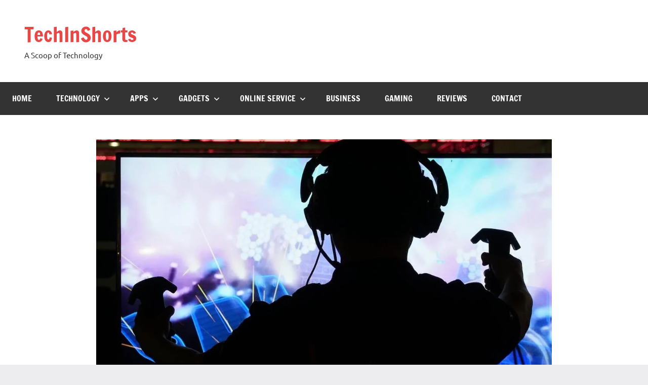

--- FILE ---
content_type: text/html; charset=UTF-8
request_url: https://techinshorts.com/role-of-technology-in-the-gaming-industry/
body_size: 17154
content:
<!DOCTYPE html>
<html lang="en-GB" prefix="og: https://ogp.me/ns#">

<head>
	<script async src="https://pagead2.googlesyndication.com/pagead/js/adsbygoogle.js?client=ca-pub-5328909221533496"
     crossorigin="anonymous"></script>
<meta charset="UTF-8">
<meta name="viewport" content="width=device-width, initial-scale=1">
<link rel="profile" href="https://gmpg.org/xfn/11">

<style>
#wpadminbar #wp-admin-bar-wccp_free_top_button .ab-icon:before {
	content: "\f160";
	color: #02CA02;
	top: 3px;
}
#wpadminbar #wp-admin-bar-wccp_free_top_button .ab-icon {
	transform: rotate(45deg);
}
</style>

<!-- Search Engine Optimization by Rank Math - https://rankmath.com/ -->
<title>Role of Technology in the Gaming Industry</title>
<meta name="description" content="Gaming has diversified itself across several consoles, devices, and smartphones. Game developers invest in resources to create games"/>
<meta name="robots" content="follow, index, max-snippet:-1, max-video-preview:-1, max-image-preview:large"/>
<link rel="canonical" href="https://techinshorts.com/role-of-technology-in-the-gaming-industry/" />
<meta property="og:locale" content="en_GB" />
<meta property="og:type" content="article" />
<meta property="og:title" content="Role of Technology in the Gaming Industry" />
<meta property="og:description" content="Gaming has diversified itself across several consoles, devices, and smartphones. Game developers invest in resources to create games" />
<meta property="og:url" content="https://techinshorts.com/role-of-technology-in-the-gaming-industry/" />
<meta property="og:site_name" content="TechInShorts" />
<meta property="article:publisher" content="https://www.facebook.com/techinshortss" />
<meta property="article:tag" content="technology" />
<meta property="article:tag" content="Technology in the Gaming Industry" />
<meta property="article:section" content="Gaming" />
<meta property="og:image" content="https://techinshorts.com/wp-content/uploads/2022/12/Technology-in-the-Gaming-Industry.jpg" />
<meta property="og:image:secure_url" content="https://techinshorts.com/wp-content/uploads/2022/12/Technology-in-the-Gaming-Industry.jpg" />
<meta property="og:image:width" content="1200" />
<meta property="og:image:height" content="801" />
<meta property="og:image:alt" content="Gaming" />
<meta property="og:image:type" content="image/jpeg" />
<meta property="article:published_time" content="2022-12-16T16:16:35-05:00" />
<meta name="twitter:card" content="summary_large_image" />
<meta name="twitter:title" content="Role of Technology in the Gaming Industry" />
<meta name="twitter:description" content="Gaming has diversified itself across several consoles, devices, and smartphones. Game developers invest in resources to create games" />
<meta name="twitter:site" content="@techinshortss" />
<meta name="twitter:creator" content="@techinshortss" />
<meta name="twitter:image" content="https://techinshorts.com/wp-content/uploads/2022/12/Technology-in-the-Gaming-Industry.jpg" />
<meta name="twitter:label1" content="Written by" />
<meta name="twitter:data1" content="hassanjaved" />
<meta name="twitter:label2" content="Time to read" />
<meta name="twitter:data2" content="3 minutes" />
<script type="application/ld+json" class="rank-math-schema">{"@context":"https://schema.org","@graph":[{"@type":["Person","Organization"],"@id":"https://techinshorts.com/#person","name":"Tech Inshorts","sameAs":["https://www.facebook.com/techinshortss","https://twitter.com/techinshortss","https://www.instagram.com/techinshorts/"]},{"@type":"WebSite","@id":"https://techinshorts.com/#website","url":"https://techinshorts.com","name":"TechInShorts","alternateName":"TechInShorts","publisher":{"@id":"https://techinshorts.com/#person"},"inLanguage":"en-GB"},{"@type":"ImageObject","@id":"https://techinshorts.com/wp-content/uploads/2022/12/Technology-in-the-Gaming-Industry.jpg","url":"https://techinshorts.com/wp-content/uploads/2022/12/Technology-in-the-Gaming-Industry.jpg","width":"1200","height":"801","caption":"Gaming","inLanguage":"en-GB"},{"@type":"WebPage","@id":"https://techinshorts.com/role-of-technology-in-the-gaming-industry/#webpage","url":"https://techinshorts.com/role-of-technology-in-the-gaming-industry/","name":"Role of Technology in the Gaming Industry","datePublished":"2022-12-16T16:16:35-05:00","dateModified":"2022-12-16T16:16:35-05:00","isPartOf":{"@id":"https://techinshorts.com/#website"},"primaryImageOfPage":{"@id":"https://techinshorts.com/wp-content/uploads/2022/12/Technology-in-the-Gaming-Industry.jpg"},"inLanguage":"en-GB"},{"@type":"Person","@id":"https://techinshorts.com/role-of-technology-in-the-gaming-industry/#author","name":"hassanjaved","image":{"@type":"ImageObject","@id":"https://secure.gravatar.com/avatar/9df318e21a616a46c1af9c1415148a4e?s=96&amp;d=mm&amp;r=g","url":"https://secure.gravatar.com/avatar/9df318e21a616a46c1af9c1415148a4e?s=96&amp;d=mm&amp;r=g","caption":"hassanjaved","inLanguage":"en-GB"}},{"@type":"BlogPosting","headline":"Role of Technology in the Gaming Industry","keywords":"Gaming","datePublished":"2022-12-16T16:16:35-05:00","dateModified":"2022-12-16T16:16:35-05:00","author":{"@id":"https://techinshorts.com/role-of-technology-in-the-gaming-industry/#author","name":"hassanjaved"},"publisher":{"@id":"https://techinshorts.com/#person"},"description":"Gaming has diversified itself across several consoles, devices, and smartphones. Game developers invest in resources to create games","name":"Role of Technology in the Gaming Industry","@id":"https://techinshorts.com/role-of-technology-in-the-gaming-industry/#richSnippet","isPartOf":{"@id":"https://techinshorts.com/role-of-technology-in-the-gaming-industry/#webpage"},"image":{"@id":"https://techinshorts.com/wp-content/uploads/2022/12/Technology-in-the-Gaming-Industry.jpg"},"inLanguage":"en-GB","mainEntityOfPage":{"@id":"https://techinshorts.com/role-of-technology-in-the-gaming-industry/#webpage"}}]}</script>
<!-- /Rank Math WordPress SEO plugin -->

<link rel='dns-prefetch' href='//www.google.com' />
<link rel='dns-prefetch' href='//www.googletagmanager.com' />
<link rel="alternate" type="application/rss+xml" title="TechInShorts &raquo; Feed" href="https://techinshorts.com/feed/" />
<link rel="alternate" type="application/rss+xml" title="TechInShorts &raquo; Comments Feed" href="https://techinshorts.com/comments/feed/" />
<link rel="alternate" type="application/rss+xml" title="TechInShorts &raquo; Role of Technology in the Gaming Industry Comments Feed" href="https://techinshorts.com/role-of-technology-in-the-gaming-industry/feed/" />
<script type="text/javascript">
/* <![CDATA[ */
window._wpemojiSettings = {"baseUrl":"https:\/\/s.w.org\/images\/core\/emoji\/15.0.3\/72x72\/","ext":".png","svgUrl":"https:\/\/s.w.org\/images\/core\/emoji\/15.0.3\/svg\/","svgExt":".svg","source":{"concatemoji":"https:\/\/techinshorts.com\/wp-includes\/js\/wp-emoji-release.min.js?ver=6.5.7"}};
/*! This file is auto-generated */
!function(i,n){var o,s,e;function c(e){try{var t={supportTests:e,timestamp:(new Date).valueOf()};sessionStorage.setItem(o,JSON.stringify(t))}catch(e){}}function p(e,t,n){e.clearRect(0,0,e.canvas.width,e.canvas.height),e.fillText(t,0,0);var t=new Uint32Array(e.getImageData(0,0,e.canvas.width,e.canvas.height).data),r=(e.clearRect(0,0,e.canvas.width,e.canvas.height),e.fillText(n,0,0),new Uint32Array(e.getImageData(0,0,e.canvas.width,e.canvas.height).data));return t.every(function(e,t){return e===r[t]})}function u(e,t,n){switch(t){case"flag":return n(e,"\ud83c\udff3\ufe0f\u200d\u26a7\ufe0f","\ud83c\udff3\ufe0f\u200b\u26a7\ufe0f")?!1:!n(e,"\ud83c\uddfa\ud83c\uddf3","\ud83c\uddfa\u200b\ud83c\uddf3")&&!n(e,"\ud83c\udff4\udb40\udc67\udb40\udc62\udb40\udc65\udb40\udc6e\udb40\udc67\udb40\udc7f","\ud83c\udff4\u200b\udb40\udc67\u200b\udb40\udc62\u200b\udb40\udc65\u200b\udb40\udc6e\u200b\udb40\udc67\u200b\udb40\udc7f");case"emoji":return!n(e,"\ud83d\udc26\u200d\u2b1b","\ud83d\udc26\u200b\u2b1b")}return!1}function f(e,t,n){var r="undefined"!=typeof WorkerGlobalScope&&self instanceof WorkerGlobalScope?new OffscreenCanvas(300,150):i.createElement("canvas"),a=r.getContext("2d",{willReadFrequently:!0}),o=(a.textBaseline="top",a.font="600 32px Arial",{});return e.forEach(function(e){o[e]=t(a,e,n)}),o}function t(e){var t=i.createElement("script");t.src=e,t.defer=!0,i.head.appendChild(t)}"undefined"!=typeof Promise&&(o="wpEmojiSettingsSupports",s=["flag","emoji"],n.supports={everything:!0,everythingExceptFlag:!0},e=new Promise(function(e){i.addEventListener("DOMContentLoaded",e,{once:!0})}),new Promise(function(t){var n=function(){try{var e=JSON.parse(sessionStorage.getItem(o));if("object"==typeof e&&"number"==typeof e.timestamp&&(new Date).valueOf()<e.timestamp+604800&&"object"==typeof e.supportTests)return e.supportTests}catch(e){}return null}();if(!n){if("undefined"!=typeof Worker&&"undefined"!=typeof OffscreenCanvas&&"undefined"!=typeof URL&&URL.createObjectURL&&"undefined"!=typeof Blob)try{var e="postMessage("+f.toString()+"("+[JSON.stringify(s),u.toString(),p.toString()].join(",")+"));",r=new Blob([e],{type:"text/javascript"}),a=new Worker(URL.createObjectURL(r),{name:"wpTestEmojiSupports"});return void(a.onmessage=function(e){c(n=e.data),a.terminate(),t(n)})}catch(e){}c(n=f(s,u,p))}t(n)}).then(function(e){for(var t in e)n.supports[t]=e[t],n.supports.everything=n.supports.everything&&n.supports[t],"flag"!==t&&(n.supports.everythingExceptFlag=n.supports.everythingExceptFlag&&n.supports[t]);n.supports.everythingExceptFlag=n.supports.everythingExceptFlag&&!n.supports.flag,n.DOMReady=!1,n.readyCallback=function(){n.DOMReady=!0}}).then(function(){return e}).then(function(){var e;n.supports.everything||(n.readyCallback(),(e=n.source||{}).concatemoji?t(e.concatemoji):e.wpemoji&&e.twemoji&&(t(e.twemoji),t(e.wpemoji)))}))}((window,document),window._wpemojiSettings);
/* ]]> */
</script>

<link rel='stylesheet' id='dynamico-theme-fonts-css' href='https://techinshorts.com/wp-content/fonts/3b66dfc194d276dff6267165c0366a3e.css?ver=20201110' type='text/css' media='all' />
<style id='wp-emoji-styles-inline-css' type='text/css'>

	img.wp-smiley, img.emoji {
		display: inline !important;
		border: none !important;
		box-shadow: none !important;
		height: 1em !important;
		width: 1em !important;
		margin: 0 0.07em !important;
		vertical-align: -0.1em !important;
		background: none !important;
		padding: 0 !important;
	}
</style>
<link rel='stylesheet' id='wp-block-library-css' href='https://techinshorts.com/wp-includes/css/dist/block-library/style.min.css?ver=6.5.7' type='text/css' media='all' />
<style id='classic-theme-styles-inline-css' type='text/css'>
/*! This file is auto-generated */
.wp-block-button__link{color:#fff;background-color:#32373c;border-radius:9999px;box-shadow:none;text-decoration:none;padding:calc(.667em + 2px) calc(1.333em + 2px);font-size:1.125em}.wp-block-file__button{background:#32373c;color:#fff;text-decoration:none}
</style>
<style id='global-styles-inline-css' type='text/css'>
body{--wp--preset--color--black: #000000;--wp--preset--color--cyan-bluish-gray: #abb8c3;--wp--preset--color--white: #ffffff;--wp--preset--color--pale-pink: #f78da7;--wp--preset--color--vivid-red: #cf2e2e;--wp--preset--color--luminous-vivid-orange: #ff6900;--wp--preset--color--luminous-vivid-amber: #fcb900;--wp--preset--color--light-green-cyan: #7bdcb5;--wp--preset--color--vivid-green-cyan: #00d084;--wp--preset--color--pale-cyan-blue: #8ed1fc;--wp--preset--color--vivid-cyan-blue: #0693e3;--wp--preset--color--vivid-purple: #9b51e0;--wp--preset--color--primary: #e84747;--wp--preset--color--secondary: #cb3e3e;--wp--preset--color--tertiary: #ae3535;--wp--preset--color--contrast: #4747e8;--wp--preset--color--accent: #47e897;--wp--preset--color--highlight: #e8e847;--wp--preset--color--light-gray: #eeeeee;--wp--preset--color--gray: #777777;--wp--preset--color--dark-gray: #333333;--wp--preset--gradient--vivid-cyan-blue-to-vivid-purple: linear-gradient(135deg,rgba(6,147,227,1) 0%,rgb(155,81,224) 100%);--wp--preset--gradient--light-green-cyan-to-vivid-green-cyan: linear-gradient(135deg,rgb(122,220,180) 0%,rgb(0,208,130) 100%);--wp--preset--gradient--luminous-vivid-amber-to-luminous-vivid-orange: linear-gradient(135deg,rgba(252,185,0,1) 0%,rgba(255,105,0,1) 100%);--wp--preset--gradient--luminous-vivid-orange-to-vivid-red: linear-gradient(135deg,rgba(255,105,0,1) 0%,rgb(207,46,46) 100%);--wp--preset--gradient--very-light-gray-to-cyan-bluish-gray: linear-gradient(135deg,rgb(238,238,238) 0%,rgb(169,184,195) 100%);--wp--preset--gradient--cool-to-warm-spectrum: linear-gradient(135deg,rgb(74,234,220) 0%,rgb(151,120,209) 20%,rgb(207,42,186) 40%,rgb(238,44,130) 60%,rgb(251,105,98) 80%,rgb(254,248,76) 100%);--wp--preset--gradient--blush-light-purple: linear-gradient(135deg,rgb(255,206,236) 0%,rgb(152,150,240) 100%);--wp--preset--gradient--blush-bordeaux: linear-gradient(135deg,rgb(254,205,165) 0%,rgb(254,45,45) 50%,rgb(107,0,62) 100%);--wp--preset--gradient--luminous-dusk: linear-gradient(135deg,rgb(255,203,112) 0%,rgb(199,81,192) 50%,rgb(65,88,208) 100%);--wp--preset--gradient--pale-ocean: linear-gradient(135deg,rgb(255,245,203) 0%,rgb(182,227,212) 50%,rgb(51,167,181) 100%);--wp--preset--gradient--electric-grass: linear-gradient(135deg,rgb(202,248,128) 0%,rgb(113,206,126) 100%);--wp--preset--gradient--midnight: linear-gradient(135deg,rgb(2,3,129) 0%,rgb(40,116,252) 100%);--wp--preset--font-size--small: 16px;--wp--preset--font-size--medium: 24px;--wp--preset--font-size--large: 36px;--wp--preset--font-size--x-large: 42px;--wp--preset--font-size--extra-large: 48px;--wp--preset--font-size--huge: 64px;--wp--preset--spacing--20: 0.44rem;--wp--preset--spacing--30: 0.67rem;--wp--preset--spacing--40: 1rem;--wp--preset--spacing--50: 1.5rem;--wp--preset--spacing--60: 2.25rem;--wp--preset--spacing--70: 3.38rem;--wp--preset--spacing--80: 5.06rem;--wp--preset--shadow--natural: 6px 6px 9px rgba(0, 0, 0, 0.2);--wp--preset--shadow--deep: 12px 12px 50px rgba(0, 0, 0, 0.4);--wp--preset--shadow--sharp: 6px 6px 0px rgba(0, 0, 0, 0.2);--wp--preset--shadow--outlined: 6px 6px 0px -3px rgba(255, 255, 255, 1), 6px 6px rgba(0, 0, 0, 1);--wp--preset--shadow--crisp: 6px 6px 0px rgba(0, 0, 0, 1);}:where(.is-layout-flex){gap: 0.5em;}:where(.is-layout-grid){gap: 0.5em;}body .is-layout-flex{display: flex;}body .is-layout-flex{flex-wrap: wrap;align-items: center;}body .is-layout-flex > *{margin: 0;}body .is-layout-grid{display: grid;}body .is-layout-grid > *{margin: 0;}:where(.wp-block-columns.is-layout-flex){gap: 2em;}:where(.wp-block-columns.is-layout-grid){gap: 2em;}:where(.wp-block-post-template.is-layout-flex){gap: 1.25em;}:where(.wp-block-post-template.is-layout-grid){gap: 1.25em;}.has-black-color{color: var(--wp--preset--color--black) !important;}.has-cyan-bluish-gray-color{color: var(--wp--preset--color--cyan-bluish-gray) !important;}.has-white-color{color: var(--wp--preset--color--white) !important;}.has-pale-pink-color{color: var(--wp--preset--color--pale-pink) !important;}.has-vivid-red-color{color: var(--wp--preset--color--vivid-red) !important;}.has-luminous-vivid-orange-color{color: var(--wp--preset--color--luminous-vivid-orange) !important;}.has-luminous-vivid-amber-color{color: var(--wp--preset--color--luminous-vivid-amber) !important;}.has-light-green-cyan-color{color: var(--wp--preset--color--light-green-cyan) !important;}.has-vivid-green-cyan-color{color: var(--wp--preset--color--vivid-green-cyan) !important;}.has-pale-cyan-blue-color{color: var(--wp--preset--color--pale-cyan-blue) !important;}.has-vivid-cyan-blue-color{color: var(--wp--preset--color--vivid-cyan-blue) !important;}.has-vivid-purple-color{color: var(--wp--preset--color--vivid-purple) !important;}.has-black-background-color{background-color: var(--wp--preset--color--black) !important;}.has-cyan-bluish-gray-background-color{background-color: var(--wp--preset--color--cyan-bluish-gray) !important;}.has-white-background-color{background-color: var(--wp--preset--color--white) !important;}.has-pale-pink-background-color{background-color: var(--wp--preset--color--pale-pink) !important;}.has-vivid-red-background-color{background-color: var(--wp--preset--color--vivid-red) !important;}.has-luminous-vivid-orange-background-color{background-color: var(--wp--preset--color--luminous-vivid-orange) !important;}.has-luminous-vivid-amber-background-color{background-color: var(--wp--preset--color--luminous-vivid-amber) !important;}.has-light-green-cyan-background-color{background-color: var(--wp--preset--color--light-green-cyan) !important;}.has-vivid-green-cyan-background-color{background-color: var(--wp--preset--color--vivid-green-cyan) !important;}.has-pale-cyan-blue-background-color{background-color: var(--wp--preset--color--pale-cyan-blue) !important;}.has-vivid-cyan-blue-background-color{background-color: var(--wp--preset--color--vivid-cyan-blue) !important;}.has-vivid-purple-background-color{background-color: var(--wp--preset--color--vivid-purple) !important;}.has-black-border-color{border-color: var(--wp--preset--color--black) !important;}.has-cyan-bluish-gray-border-color{border-color: var(--wp--preset--color--cyan-bluish-gray) !important;}.has-white-border-color{border-color: var(--wp--preset--color--white) !important;}.has-pale-pink-border-color{border-color: var(--wp--preset--color--pale-pink) !important;}.has-vivid-red-border-color{border-color: var(--wp--preset--color--vivid-red) !important;}.has-luminous-vivid-orange-border-color{border-color: var(--wp--preset--color--luminous-vivid-orange) !important;}.has-luminous-vivid-amber-border-color{border-color: var(--wp--preset--color--luminous-vivid-amber) !important;}.has-light-green-cyan-border-color{border-color: var(--wp--preset--color--light-green-cyan) !important;}.has-vivid-green-cyan-border-color{border-color: var(--wp--preset--color--vivid-green-cyan) !important;}.has-pale-cyan-blue-border-color{border-color: var(--wp--preset--color--pale-cyan-blue) !important;}.has-vivid-cyan-blue-border-color{border-color: var(--wp--preset--color--vivid-cyan-blue) !important;}.has-vivid-purple-border-color{border-color: var(--wp--preset--color--vivid-purple) !important;}.has-vivid-cyan-blue-to-vivid-purple-gradient-background{background: var(--wp--preset--gradient--vivid-cyan-blue-to-vivid-purple) !important;}.has-light-green-cyan-to-vivid-green-cyan-gradient-background{background: var(--wp--preset--gradient--light-green-cyan-to-vivid-green-cyan) !important;}.has-luminous-vivid-amber-to-luminous-vivid-orange-gradient-background{background: var(--wp--preset--gradient--luminous-vivid-amber-to-luminous-vivid-orange) !important;}.has-luminous-vivid-orange-to-vivid-red-gradient-background{background: var(--wp--preset--gradient--luminous-vivid-orange-to-vivid-red) !important;}.has-very-light-gray-to-cyan-bluish-gray-gradient-background{background: var(--wp--preset--gradient--very-light-gray-to-cyan-bluish-gray) !important;}.has-cool-to-warm-spectrum-gradient-background{background: var(--wp--preset--gradient--cool-to-warm-spectrum) !important;}.has-blush-light-purple-gradient-background{background: var(--wp--preset--gradient--blush-light-purple) !important;}.has-blush-bordeaux-gradient-background{background: var(--wp--preset--gradient--blush-bordeaux) !important;}.has-luminous-dusk-gradient-background{background: var(--wp--preset--gradient--luminous-dusk) !important;}.has-pale-ocean-gradient-background{background: var(--wp--preset--gradient--pale-ocean) !important;}.has-electric-grass-gradient-background{background: var(--wp--preset--gradient--electric-grass) !important;}.has-midnight-gradient-background{background: var(--wp--preset--gradient--midnight) !important;}.has-small-font-size{font-size: var(--wp--preset--font-size--small) !important;}.has-medium-font-size{font-size: var(--wp--preset--font-size--medium) !important;}.has-large-font-size{font-size: var(--wp--preset--font-size--large) !important;}.has-x-large-font-size{font-size: var(--wp--preset--font-size--x-large) !important;}
.wp-block-navigation a:where(:not(.wp-element-button)){color: inherit;}
:where(.wp-block-post-template.is-layout-flex){gap: 1.25em;}:where(.wp-block-post-template.is-layout-grid){gap: 1.25em;}
:where(.wp-block-columns.is-layout-flex){gap: 2em;}:where(.wp-block-columns.is-layout-grid){gap: 2em;}
.wp-block-pullquote{font-size: 1.5em;line-height: 1.6;}
</style>
<link rel='stylesheet' id='usp_style-css' href='https://techinshorts.com/wp-content/plugins/user-submitted-posts/resources/usp.css?ver=20260113' type='text/css' media='all' />
<link rel='stylesheet' id='ez-toc-css' href='https://techinshorts.com/wp-content/plugins/easy-table-of-contents/assets/css/screen.min.css?ver=2.0.68.1' type='text/css' media='all' />
<style id='ez-toc-inline-css' type='text/css'>
div#ez-toc-container .ez-toc-title {font-size: 120%;}div#ez-toc-container .ez-toc-title {font-weight: 500;}div#ez-toc-container ul li {font-size: 95%;}div#ez-toc-container ul li {font-weight: 500;}div#ez-toc-container nav ul ul li {font-size: 90%;}
.ez-toc-container-direction {direction: ltr;}.ez-toc-counter ul{counter-reset: item ;}.ez-toc-counter nav ul li a::before {content: counters(item, '.', decimal) '. ';display: inline-block;counter-increment: item;flex-grow: 0;flex-shrink: 0;margin-right: .2em; float: left; }.ez-toc-widget-direction {direction: ltr;}.ez-toc-widget-container ul{counter-reset: item ;}.ez-toc-widget-container nav ul li a::before {content: counters(item, '.', decimal) '. ';display: inline-block;counter-increment: item;flex-grow: 0;flex-shrink: 0;margin-right: .2em; float: left; }
</style>
<link rel='stylesheet' id='dynamico-stylesheet-css' href='https://techinshorts.com/wp-content/themes/dynamico/style.css?ver=1.0.7' type='text/css' media='all' />
<style id='akismet-widget-style-inline-css' type='text/css'>

			.a-stats {
				--akismet-color-mid-green: #357b49;
				--akismet-color-white: #fff;
				--akismet-color-light-grey: #f6f7f7;

				max-width: 350px;
				width: auto;
			}

			.a-stats * {
				all: unset;
				box-sizing: border-box;
			}

			.a-stats strong {
				font-weight: 600;
			}

			.a-stats a.a-stats__link,
			.a-stats a.a-stats__link:visited,
			.a-stats a.a-stats__link:active {
				background: var(--akismet-color-mid-green);
				border: none;
				box-shadow: none;
				border-radius: 8px;
				color: var(--akismet-color-white);
				cursor: pointer;
				display: block;
				font-family: -apple-system, BlinkMacSystemFont, 'Segoe UI', 'Roboto', 'Oxygen-Sans', 'Ubuntu', 'Cantarell', 'Helvetica Neue', sans-serif;
				font-weight: 500;
				padding: 12px;
				text-align: center;
				text-decoration: none;
				transition: all 0.2s ease;
			}

			/* Extra specificity to deal with TwentyTwentyOne focus style */
			.widget .a-stats a.a-stats__link:focus {
				background: var(--akismet-color-mid-green);
				color: var(--akismet-color-white);
				text-decoration: none;
			}

			.a-stats a.a-stats__link:hover {
				filter: brightness(110%);
				box-shadow: 0 4px 12px rgba(0, 0, 0, 0.06), 0 0 2px rgba(0, 0, 0, 0.16);
			}

			.a-stats .count {
				color: var(--akismet-color-white);
				display: block;
				font-size: 1.5em;
				line-height: 1.4;
				padding: 0 13px;
				white-space: nowrap;
			}
		
</style>
<script type="text/javascript" src="https://www.google.com/recaptcha/api.js?ver=20260113" id="usp_recaptcha-js"></script>
<script type="text/javascript" src="https://techinshorts.com/wp-includes/js/jquery/jquery.min.js?ver=3.7.1" id="jquery-core-js"></script>
<script type="text/javascript" src="https://techinshorts.com/wp-includes/js/jquery/jquery-migrate.min.js?ver=3.4.1" id="jquery-migrate-js"></script>
<script type="text/javascript" src="https://techinshorts.com/wp-content/plugins/user-submitted-posts/resources/jquery.chosen.js?ver=20260113" id="usp_chosen-js"></script>
<script type="text/javascript" src="https://techinshorts.com/wp-content/plugins/user-submitted-posts/resources/jquery.cookie.js?ver=20260113" id="usp_cookie-js"></script>
<script type="text/javascript" src="https://techinshorts.com/wp-content/plugins/user-submitted-posts/resources/jquery.parsley.min.js?ver=20260113" id="usp_parsley-js"></script>
<script type="text/javascript" id="usp_core-js-before">
/* <![CDATA[ */
var usp_custom_field = "usp_custom_field"; var usp_custom_field_2 = ""; var usp_custom_checkbox = "usp_custom_checkbox"; var usp_case_sensitivity = "false"; var usp_min_images = 0; var usp_max_images = 1; var usp_parsley_error = "Incorrect response."; var usp_multiple_cats = 1; var usp_existing_tags = 0; var usp_recaptcha_disp = "show"; var usp_recaptcha_vers = "2"; var usp_recaptcha_key = "6LcxHrgZAAAAAFONz37kxI50cw5x4jGy8BsGLXeA"; var challenge_nonce = "5352af6445"; var ajax_url = "https:\/\/techinshorts.com\/wp-admin\/admin-ajax.php"; 
/* ]]> */
</script>
<script type="text/javascript" src="https://techinshorts.com/wp-content/plugins/user-submitted-posts/resources/jquery.usp.core.js?ver=20260113" id="usp_core-js"></script>
<script type="text/javascript" src="https://techinshorts.com/wp-content/themes/dynamico/assets/js/svgxuse.min.js?ver=1.2.6" id="svgxuse-js"></script>

<!-- Google Analytics snippet added by Site Kit -->
<script type="text/javascript" src="https://www.googletagmanager.com/gtag/js?id=GT-NN66CCF" id="google_gtagjs-js" async></script>
<script type="text/javascript" id="google_gtagjs-js-after">
/* <![CDATA[ */
window.dataLayer = window.dataLayer || [];function gtag(){dataLayer.push(arguments);}
gtag('set', 'linker', {"domains":["techinshorts.com"]} );
gtag("js", new Date());
gtag("set", "developer_id.dZTNiMT", true);
gtag("config", "GT-NN66CCF");
/* ]]> */
</script>

<!-- End Google Analytics snippet added by Site Kit -->
<link rel="https://api.w.org/" href="https://techinshorts.com/wp-json/" /><link rel="alternate" type="application/json" href="https://techinshorts.com/wp-json/wp/v2/posts/8627" /><link rel="EditURI" type="application/rsd+xml" title="RSD" href="https://techinshorts.com/xmlrpc.php?rsd" />
<meta name="generator" content="WordPress 6.5.7" />
<link rel='shortlink' href='https://techinshorts.com/?p=8627' />
<link rel="alternate" type="application/json+oembed" href="https://techinshorts.com/wp-json/oembed/1.0/embed?url=https%3A%2F%2Ftechinshorts.com%2Frole-of-technology-in-the-gaming-industry%2F" />
<link rel="alternate" type="text/xml+oembed" href="https://techinshorts.com/wp-json/oembed/1.0/embed?url=https%3A%2F%2Ftechinshorts.com%2Frole-of-technology-in-the-gaming-industry%2F&#038;format=xml" />
<meta name="generator" content="Site Kit by Google 1.116.0" /><script id="wpcp_disable_Right_Click" type="text/javascript">
document.ondragstart = function() { return false;}
	function nocontext(e) {
	   return false;
	}
	document.oncontextmenu = nocontext;
</script>
<style>
.unselectable
{
-moz-user-select:none;
-webkit-user-select:none;
cursor: default;
}
html
{
-webkit-touch-callout: none;
-webkit-user-select: none;
-khtml-user-select: none;
-moz-user-select: none;
-ms-user-select: none;
user-select: none;
-webkit-tap-highlight-color: rgba(0,0,0,0);
}
</style>
<script id="wpcp_css_disable_selection" type="text/javascript">
var e = document.getElementsByTagName('body')[0];
if(e)
{
	e.setAttribute('unselectable',"on");
}
</script>
<meta name="google-site-verification" content="dqIH_OxWyzdnGoIRQcziKwZNrzaXru32sblYR6ykicw" />
<meta name="google-site-verification" content="fCkArdZ6mbogYWD5wB6ueg2hF-3_akwuTIz0mTmAk30" /><link rel="icon" href="https://techinshorts.com/wp-content/uploads/2020/07/cropped-techinshorts-32x32.jpg" sizes="32x32" />
<link rel="icon" href="https://techinshorts.com/wp-content/uploads/2020/07/cropped-techinshorts-192x192.jpg" sizes="192x192" />
<link rel="apple-touch-icon" href="https://techinshorts.com/wp-content/uploads/2020/07/cropped-techinshorts-180x180.jpg" />
<meta name="msapplication-TileImage" content="https://techinshorts.com/wp-content/uploads/2020/07/cropped-techinshorts-270x270.jpg" />
</head>

<body class="post-template-default single single-post postid-8627 single-format-standard unselectable centered-theme-layout is-blog-page">


	
	<div id="page" class="site">
		<a class="skip-link screen-reader-text" href="#content">Skip to content</a>

		
		<header id="masthead" class="site-header" role="banner">

			<div class="header-main">

				
				
<div class="site-branding">

	
			<p class="site-title"><a href="https://techinshorts.com/" rel="home">TechInShorts</a></p>

			
			<p class="site-description">A Scoop of Technology</p>

			
</div><!-- .site-branding -->

				
	<div class="header-content">

		
			<div class="header-widgets">

				<aside id="block-2" class="header-widget widget_block"><script async src="https://pagead2.googlesyndication.com/pagead/js/adsbygoogle.js?client=ca-pub-8463140537898584"
     crossorigin="anonymous"></script>
<!-- frontadd -->
<ins class="adsbygoogle"
     style="display:block"
     data-ad-client="ca-pub-8463140537898584"
     data-ad-slot="6823480334"
     data-ad-format="auto"
     data-full-width-responsive="true"></ins>
<script>
     (adsbygoogle = window.adsbygoogle || []).push({});
</script>
</aside>
			</div><!-- .header-widgets -->

		
		
	</div>

	
			</div><!-- .header-main -->

			

	<div id="main-navigation-wrap" class="primary-navigation-wrap">

		
		<button class="primary-menu-toggle menu-toggle" aria-controls="primary-menu" aria-expanded="false" >
			<svg class="icon icon-menu" aria-hidden="true" role="img"> <use xlink:href="https://techinshorts.com/wp-content/themes/dynamico/assets/icons/genericons-neue.svg#menu"></use> </svg><svg class="icon icon-close" aria-hidden="true" role="img"> <use xlink:href="https://techinshorts.com/wp-content/themes/dynamico/assets/icons/genericons-neue.svg#close"></use> </svg>			<span class="menu-toggle-text">Menu</span>
		</button>

		<div class="primary-navigation">

			<nav id="site-navigation" class="main-navigation"  role="navigation" aria-label="Primary Menu">

				<ul id="primary-menu" class="menu"><li id="menu-item-1503" class="menu-item menu-item-type-custom menu-item-object-custom menu-item-home menu-item-1503"><a href="https://techinshorts.com/">Home</a></li>
<li id="menu-item-775" class="menu-item menu-item-type-taxonomy menu-item-object-category menu-item-has-children menu-item-775"><a href="https://techinshorts.com/category/technology/">Technology<svg class="icon icon-expand" aria-hidden="true" role="img"> <use xlink:href="https://techinshorts.com/wp-content/themes/dynamico/assets/icons/genericons-neue.svg#expand"></use> </svg></a>
<ul class="sub-menu">
	<li id="menu-item-772" class="menu-item menu-item-type-taxonomy menu-item-object-category menu-item-772"><a href="https://techinshorts.com/category/tech-news/">Tech News</a></li>
</ul>
</li>
<li id="menu-item-1504" class="menu-item menu-item-type-taxonomy menu-item-object-category menu-item-has-children menu-item-1504"><a href="https://techinshorts.com/category/apps/">Apps<svg class="icon icon-expand" aria-hidden="true" role="img"> <use xlink:href="https://techinshorts.com/wp-content/themes/dynamico/assets/icons/genericons-neue.svg#expand"></use> </svg></a>
<ul class="sub-menu">
	<li id="menu-item-1517" class="menu-item menu-item-type-taxonomy menu-item-object-category menu-item-1517"><a href="https://techinshorts.com/category/apps/apk/">APK</a></li>
	<li id="menu-item-1505" class="menu-item menu-item-type-taxonomy menu-item-object-category menu-item-1505"><a href="https://techinshorts.com/category/apps/apps-for-pc/">Apps for PC</a></li>
	<li id="menu-item-1519" class="menu-item menu-item-type-taxonomy menu-item-object-category menu-item-1519"><a href="https://techinshorts.com/category/news/">News</a></li>
</ul>
</li>
<li id="menu-item-1507" class="menu-item menu-item-type-taxonomy menu-item-object-category menu-item-has-children menu-item-1507"><a href="https://techinshorts.com/category/gadgets/">Gadgets<svg class="icon icon-expand" aria-hidden="true" role="img"> <use xlink:href="https://techinshorts.com/wp-content/themes/dynamico/assets/icons/genericons-neue.svg#expand"></use> </svg></a>
<ul class="sub-menu">
	<li id="menu-item-1511" class="menu-item menu-item-type-taxonomy menu-item-object-category menu-item-1511"><a href="https://techinshorts.com/category/mobile-phones/">Mobile Phones</a></li>
</ul>
</li>
<li id="menu-item-1509" class="menu-item menu-item-type-taxonomy menu-item-object-category menu-item-has-children menu-item-1509"><a href="https://techinshorts.com/category/online-service/">Online Service<svg class="icon icon-expand" aria-hidden="true" role="img"> <use xlink:href="https://techinshorts.com/wp-content/themes/dynamico/assets/icons/genericons-neue.svg#expand"></use> </svg></a>
<ul class="sub-menu">
	<li id="menu-item-1513" class="menu-item menu-item-type-taxonomy menu-item-object-category menu-item-1513"><a href="https://techinshorts.com/category/digital-marketing/">Digital Marketing</a></li>
	<li id="menu-item-1514" class="menu-item menu-item-type-taxonomy menu-item-object-category menu-item-1514"><a href="https://techinshorts.com/category/security/">Security</a></li>
	<li id="menu-item-1518" class="menu-item menu-item-type-taxonomy menu-item-object-category menu-item-1518"><a href="https://techinshorts.com/category/web-development/">Web Development</a></li>
</ul>
</li>
<li id="menu-item-1502" class="menu-item menu-item-type-taxonomy menu-item-object-category menu-item-1502"><a href="https://techinshorts.com/category/business/">Business</a></li>
<li id="menu-item-1508" class="menu-item menu-item-type-taxonomy menu-item-object-category current-post-ancestor current-menu-parent current-post-parent menu-item-1508"><a href="https://techinshorts.com/category/gaming/">Gaming</a></li>
<li id="menu-item-1515" class="menu-item menu-item-type-taxonomy menu-item-object-category menu-item-1515"><a href="https://techinshorts.com/category/reviews/">Reviews</a></li>
<li id="menu-item-760" class="menu-item menu-item-type-post_type menu-item-object-page menu-item-760"><a href="https://techinshorts.com/write-for-us/">Contact</a></li>
</ul>			</nav><!-- #site-navigation -->

		</div><!-- .primary-navigation -->

	</div>



		</header><!-- #masthead -->

		
		
		
		<div id="content" class="site-content">

			<main id="main" class="site-main" role="main">

				
<article id="post-8627" class="post-8627 post type-post status-publish format-standard has-post-thumbnail hentry category-gaming tag-technology tag-technology-in-the-gaming-industry">

	
			<figure class="post-image post-image-single">
				<img width="1200" height="600" src="https://techinshorts.com/wp-content/uploads/2022/12/Technology-in-the-Gaming-Industry-1200x600.jpg" class="attachment-dynamico-ultra-wide size-dynamico-ultra-wide wp-post-image" alt="Gaming" decoding="async" fetchpriority="high" />
							</figure><!-- .post-image -->

			
	<header class="post-header entry-header">

		<h1 class="post-title entry-title">Role of Technology in the Gaming Industry</h1>
		<div class="entry-meta"><span class="posted-on"><a href="https://techinshorts.com/role-of-technology-in-the-gaming-industry/" rel="bookmark"><time class="entry-date published updated" datetime="2022-12-16T16:16:35-05:00">16/12/2022</time></a></span><span class="posted-by"> <span class="author vcard"><a class="url fn n" href="https://techinshorts.com/author/hassanjaved/" title="View all posts by hassanjaved" rel="author">hassanjaved</a></span></span></div>
	</header><!-- .entry-header -->

	
<div class="entry-content">

	<p><span style="font-weight: 400;">The media industry and consumption of entertainment and other data are increasing rapidly with technological advancements and introduction of numerous technologies. Gaming has diversified itself across several consoles, devices, and smartphones. Game developers invest in resources to create games across several platforms, including consoles, smartphones, PC, laptops, tablets, Nintendo switches, and others. As per </span><b>Fortune Business Insights</b><span style="font-weight: 400;"> estimations, the </span><a href="https://www.fortunebusinessinsights.com/gaming-market-105730" target="_blank" rel="noopener"><span style="font-weight: 400;">gaming</span></a><span style="font-weight: 400;"> market size is expected to reach USD 545.98 billion by 2028 at a CAGR of 13.20% during the forecast period. </span></p>
<div id="ez-toc-container" class="ez-toc-v2_0_68_1 counter-hierarchy ez-toc-counter ez-toc-grey ez-toc-container-direction">
<div class="ez-toc-title-container">
<p class="ez-toc-title " >Table of Contents</p>
<span class="ez-toc-title-toggle"><a href="#" class="ez-toc-pull-right ez-toc-btn ez-toc-btn-xs ez-toc-btn-default ez-toc-toggle" aria-label="Toggle Table of Content"><span class="ez-toc-js-icon-con"><span class=""><span class="eztoc-hide" style="display:none;">Toggle</span><span class="ez-toc-icon-toggle-span"><svg style="fill: #999;color:#999" xmlns="http://www.w3.org/2000/svg" class="list-377408" width="20px" height="20px" viewBox="0 0 24 24" fill="none"><path d="M6 6H4v2h2V6zm14 0H8v2h12V6zM4 11h2v2H4v-2zm16 0H8v2h12v-2zM4 16h2v2H4v-2zm16 0H8v2h12v-2z" fill="currentColor"></path></svg><svg style="fill: #999;color:#999" class="arrow-unsorted-368013" xmlns="http://www.w3.org/2000/svg" width="10px" height="10px" viewBox="0 0 24 24" version="1.2" baseProfile="tiny"><path d="M18.2 9.3l-6.2-6.3-6.2 6.3c-.2.2-.3.4-.3.7s.1.5.3.7c.2.2.4.3.7.3h11c.3 0 .5-.1.7-.3.2-.2.3-.5.3-.7s-.1-.5-.3-.7zM5.8 14.7l6.2 6.3 6.2-6.3c.2-.2.3-.5.3-.7s-.1-.5-.3-.7c-.2-.2-.4-.3-.7-.3h-11c-.3 0-.5.1-.7.3-.2.2-.3.5-.3.7s.1.5.3.7z"/></svg></span></span></span></a></span></div>
<nav><ul class='ez-toc-list ez-toc-list-level-1 ' ><li class='ez-toc-page-1 ez-toc-heading-level-2'><a class="ez-toc-link ez-toc-heading-1" href="#Cross-Platform_Support_for_Several_Industries" title="Cross-Platform Support for Several Industries">Cross-Platform Support for Several Industries</a></li><li class='ez-toc-page-1 ez-toc-heading-level-2'><a class="ez-toc-link ez-toc-heading-2" href="#Role_of_the_Internet_of_Things_IoT_in_the_Industrys_Growth" title="Role of the Internet of Things (IoT) in the Industry’s Growth">Role of the Internet of Things (IoT) in the Industry’s Growth</a></li><li class='ez-toc-page-1 ez-toc-heading-level-2'><a class="ez-toc-link ez-toc-heading-3" href="#Push_Toward_Virtual_Reality_May_Transform_the_Industrys_Dynamics" title="Push Toward Virtual Reality May Transform the Industry’s Dynamics">Push Toward Virtual Reality May Transform the Industry’s Dynamics</a></li><li class='ez-toc-page-1 ez-toc-heading-level-2'><a class="ez-toc-link ez-toc-heading-4" href="#Streaming_Platforms_May_Revolutionize_the_Industry" title="Streaming Platforms May Revolutionize the Industry">Streaming Platforms May Revolutionize the Industry</a></li><li class='ez-toc-page-1 ez-toc-heading-level-2'><a class="ez-toc-link ez-toc-heading-5" href="#Role_of_E-sports_in_the_Development_of_the_Industry" title="Role of E-sports in the Development of the Industry">Role of E-sports in the Development of the Industry</a></li><li class='ez-toc-page-1 ez-toc-heading-level-2'><a class="ez-toc-link ez-toc-heading-6" href="#Challenges_Faced_by_the_Industry" title="Challenges Faced by the Industry">Challenges Faced by the Industry</a><ul class='ez-toc-list-level-3' ><li class='ez-toc-heading-level-3'><a class="ez-toc-link ez-toc-heading-7" href="#Push_for_Immersive_Portable_and_Innovative_Gaming_Solutions_will_Open_Remunerative_Growth_Opportunities" title="Push for Immersive, Portable, and Innovative Gaming Solutions will Open Remunerative Growth Opportunities">Push for Immersive, Portable, and Innovative Gaming Solutions will Open Remunerative Growth Opportunities</a></li></ul></li></ul></nav></div>
<h2><span class="ez-toc-section" id="Cross-Platform_Support_for_Several_Industries"></span><b>Cross-Platform Support for Several Industries</b><span class="ez-toc-section-end"></span></h2>
<p><span style="font-weight: 400;">Game developers are collaborating with several console, PC, and smartphone OS manufacturers to develop attractive games with excellent gameplay, graphics, and sound support to enhance the sales of games. Sony, Microsoft, Nintendo, Google, Nvidia, and others manufacture consoles, gaming PC/laptops, user interfaces, graphics cards, and other components/accessories. The increasing consumption of entertainment and online gaming services, such as steam, epic games, and others, may enhance the adoption of devices, electronics, PC, laptops, games, and other accessories, thereby kick-starting a huge eco-system for gamers. These cross-platform integrations and support of games are expected to enhance the market’s scope globally. </span></p>
<h2><span class="ez-toc-section" id="Role_of_the_Internet_of_Things_IoT_in_the_Industrys_Growth"></span><b>Role of the Internet of Things (IoT) in the Industry’s Growth</b><span class="ez-toc-section-end"></span></h2>
<p><span style="font-weight: 400;">The internet has enabled manufacturers, game developers, and studios to enhance their reach and provide easy access to consumers. Further, game developers have opened up online gaming stores and streaming platforms, such as steam, epic games, Microsoft store, and others, to offer consumers a slew of games and software. Moreover, game studios collaborate with gaming equipment and electronic manufacturers to launch their products in tandem with upcoming games or consoles. For example, Rockstar games decided to launch the re-mastered version of the game Grand Theft Auto 5 alongside the Sony Playstation 5 console in June 2020.  </span></p>
<div style="clear:both; margin-top:0em; margin-bottom:1em;"><a href="https://techinshorts.com/what-makes-spider-solitaire-different/" target="_blank" rel="dofollow" class="s9ac66418e7160b07e4154c45b22aa842"><!-- INLINE RELATED POSTS 1/3 //--><div style="padding-left:1em; padding-right:1em;"><span class="ctaText">See also</span>&nbsp; <span class="postTitle">What Makes Spider Solitaire Different?</span></div></a></div><h2><span class="ez-toc-section" id="Push_Toward_Virtual_Reality_May_Transform_the_Industrys_Dynamics"></span><b>Push Toward Virtual Reality May Transform the Industry’s Dynamics</b><span class="ez-toc-section-end"></span></h2>
<p><span style="font-weight: 400;">As manufacturers develop more content aimed toward virtual reality, manufacturers may enhance their overall industry outlook. Oculus, HTC, and several other headset manufacturers aim at offering consumers with the best virtual reality headsets such as Playstation VR 2, Oculus Quest 2, Valve Index VR, HTC Vive, and others. The push toward augmented reality might enhance the industry as playing games shall be more immersive, personal, energetic, and fun. Manufacturers are still working toward the production of gaming headsets that may also revolutionize the industry. </span></p>
<h2><span class="ez-toc-section" id="Streaming_Platforms_May_Revolutionize_the_Industry"></span><b>Streaming Platforms May Revolutionize the Industry</b><span class="ez-toc-section-end"></span></h2>
<p><span style="font-weight: 400;">The 21</span><span style="font-weight: 400;">st</span><span style="font-weight: 400;"> century is filled with consumers demanding new and more immersive games, movies, and other content. Streaming platforms, such as Amazon, Hulu, Discovery +, Disney, and others, may focus on developing games by collaborating and acquiring major game studios to provide a range of content to viewers. For example, from March 2022, Netflix announced games on its platform. This initiative shall attract fans of major Netflix titles, and may open up a scope for a slew of games in the coming years. Streaming platforms may allow game developers to attract more audiences by making them more accessible, thereby facilitating the industry.</span></p>
<h2><span class="ez-toc-section" id="Role_of_E-sports_in_the_Development_of_the_Industry"></span><b>Role of E-sports in the Development of the Industry</b><span class="ez-toc-section-end"></span></h2>
<p><span style="font-weight: 400;">E-sports is a gaming tournament, wherein players can compete against other players globally by participating in competitive games. The push toward e-sports helps electronic manufacturers, game developers, smartphone manufacturers, user interface designers, and other fields of the industry to promote their respective products, services, or software across the globe. This factor may enhance their reach globally and elevate their growth. </span></p>
<div style="clear:both; margin-top:0em; margin-bottom:1em;"><a href="https://techinshorts.com/which-greblovz2004-to-play-a-complete-guide-to-choosing-the-best-version-for-you/" target="_blank" rel="dofollow" class="s9ac66418e7160b07e4154c45b22aa842"><!-- INLINE RELATED POSTS 2/3 //--><div style="padding-left:1em; padding-right:1em;"><span class="ctaText">See also</span>&nbsp; <span class="postTitle">Which Greblovz2004 to Play? A Complete Guide to Choosing the Best Version for You</span></div></a></div><h2><span class="ez-toc-section" id="Challenges_Faced_by_the_Industry"></span><b>Challenges Faced by the Industry</b><span class="ez-toc-section-end"></span></h2>
<ul>
<li style="font-weight: 400;" aria-level="1"><span style="font-weight: 400;">Addiction among young users may impede gaming products and games sales</span></li>
<li style="font-weight: 400;" aria-level="1"><span style="font-weight: 400;">High costs of equipment and games may promote piracy</span></li>
<li style="font-weight: 400;" aria-level="1"><span style="font-weight: 400;">Incomplete development of the e-sports industry across the globe may hinder the industry’s progress</span></li>
</ul>
<h3><span class="ez-toc-section" id="Push_for_Immersive_Portable_and_Innovative_Gaming_Solutions_will_Open_Remunerative_Growth_Opportunities"></span><b>Push for Immersive, Portable, and Innovative Gaming Solutions will Open Remunerative Growth Opportunities</b><span class="ez-toc-section-end"></span></h3>
<p><span style="font-weight: 400;">Consumers are actively seeking out more immersive solutions of gaming, including hardware technology such as consoles, PCs, laptops, smartphones, tablets, switches, and others. This push is also urging game developers to cater to a wide audience, thereby creating high-quality offline and online games to transport audiences to a whole new dimension of entertainment. This push is propelling the industry forward. Further, as streaming services push for the development of original gaming content of renowned franchises, audience exposure to high-quality games simultaneously increases. All these factors may culminate in the growth of the industry.</span></p>
	
</div><!-- .entry-content -->

		
	<div class="entry-tags"><span class="entry-tags-label">Tagged with </span><a href="https://techinshorts.com/tag/technology/" rel="tag">technology</a>, <a href="https://techinshorts.com/tag/technology-in-the-gaming-industry/" rel="tag">Technology in the Gaming Industry</a></div>	<div class="entry-categories"> <ul class="post-categories">
	<li><a href="https://techinshorts.com/category/gaming/" rel="category tag">Gaming</a></li></ul></div>
</article>

	<nav class="navigation post-navigation" aria-label="Posts">
		<h2 class="screen-reader-text">Post navigation</h2>
		<div class="nav-links"><div class="nav-previous"><a href="https://techinshorts.com/software-development-company-india-hire-the-best-developers/" rel="prev"><span class="nav-link-text">Previous Post</span><h3 class="entry-title">Software Development Company India: Hire the Best Developers</h3></a></div><div class="nav-next"><a href="https://techinshorts.com/put-your-style-on-display-with-cute-tote-bags/" rel="next"><span class="nav-link-text">Next Post</span><h3 class="entry-title">Upgrade Your Accessory Collection And Show Off Your Style With Cute Tote Bags</h3></a></div></div>
	</nav>
		</main><!-- #main -->

		
	</div><!-- #content -->

	
	<div class="footer-wrap">

		
		<footer id="colophon" class="site-footer">

						
		</footer><!-- #colophon -->

	</div>

	
</div><!-- #page -->

<style>
.s9ac66418e7160b07e4154c45b22aa842 { padding:0px; margin: 0; padding-top:1em!important; padding-bottom:1em!important; width:100%; display: block; font-weight:bold; background-color:#eaeaea; border:0!important; border-left:4px solid #34495E!important; text-decoration:none; } .s9ac66418e7160b07e4154c45b22aa842:active, .s9ac66418e7160b07e4154c45b22aa842:hover { opacity: 1; transition: opacity 250ms; webkit-transition: opacity 250ms; text-decoration:none; } .s9ac66418e7160b07e4154c45b22aa842 { transition: background-color 250ms; webkit-transition: background-color 250ms; opacity: 1; transition: opacity 250ms; webkit-transition: opacity 250ms; } .s9ac66418e7160b07e4154c45b22aa842 .ctaText { font-weight:bold; color:#464646; text-decoration:none; font-size: 16px; } .s9ac66418e7160b07e4154c45b22aa842 .postTitle { color:#000000; text-decoration: underline!important; font-size: 16px; } .s9ac66418e7160b07e4154c45b22aa842:hover .postTitle { text-decoration: underline!important; }
</style>
	<div id="wpcp-error-message" class="msgmsg-box-wpcp hideme"><span>error: </span>Content is protected !!</div>
	<script>
	var timeout_result;
	function show_wpcp_message(smessage)
	{
		if (smessage !== "")
			{
			var smessage_text = '<span>Alert: </span>'+smessage;
			document.getElementById("wpcp-error-message").innerHTML = smessage_text;
			document.getElementById("wpcp-error-message").className = "msgmsg-box-wpcp warning-wpcp showme";
			clearTimeout(timeout_result);
			timeout_result = setTimeout(hide_message, 3000);
			}
	}
	function hide_message()
	{
		document.getElementById("wpcp-error-message").className = "msgmsg-box-wpcp warning-wpcp hideme";
	}
	</script>
		<style>
	@media print {
	body * {display: none !important;}
		body:after {
		content: "You are not allowed to print preview this page, Thank you"; }
	}
	</style>
		<style type="text/css">
	#wpcp-error-message {
	    direction: ltr;
	    text-align: center;
	    transition: opacity 900ms ease 0s;
	    z-index: 99999999;
	}
	.hideme {
    	opacity:0;
    	visibility: hidden;
	}
	.showme {
    	opacity:1;
    	visibility: visible;
	}
	.msgmsg-box-wpcp {
		border:1px solid #f5aca6;
		border-radius: 10px;
		color: #555;
		font-family: Tahoma;
		font-size: 11px;
		margin: 10px;
		padding: 10px 36px;
		position: fixed;
		width: 255px;
		top: 50%;
  		left: 50%;
  		margin-top: -10px;
  		margin-left: -130px;
  		-webkit-box-shadow: 0px 0px 34px 2px rgba(242,191,191,1);
		-moz-box-shadow: 0px 0px 34px 2px rgba(242,191,191,1);
		box-shadow: 0px 0px 34px 2px rgba(242,191,191,1);
	}
	.msgmsg-box-wpcp span {
		font-weight:bold;
		text-transform:uppercase;
	}
		.warning-wpcp {
		background:#ffecec url('https://techinshorts.com/wp-content/plugins/wp-content-copy-protector/images/warning.png') no-repeat 10px 50%;
	}
    </style>
<script type="text/javascript" id="ez-toc-scroll-scriptjs-js-extra">
/* <![CDATA[ */
var eztoc_smooth_local = {"scroll_offset":"30","add_request_uri":""};
/* ]]> */
</script>
<script type="text/javascript" src="https://techinshorts.com/wp-content/plugins/easy-table-of-contents/assets/js/smooth_scroll.min.js?ver=2.0.68.1" id="ez-toc-scroll-scriptjs-js"></script>
<script type="text/javascript" src="https://techinshorts.com/wp-content/plugins/easy-table-of-contents/vendor/js-cookie/js.cookie.min.js?ver=2.2.1" id="ez-toc-js-cookie-js"></script>
<script type="text/javascript" src="https://techinshorts.com/wp-content/plugins/easy-table-of-contents/vendor/sticky-kit/jquery.sticky-kit.min.js?ver=1.9.2" id="ez-toc-jquery-sticky-kit-js"></script>
<script type="text/javascript" id="ez-toc-js-js-extra">
/* <![CDATA[ */
var ezTOC = {"smooth_scroll":"1","visibility_hide_by_default":"","scroll_offset":"30","fallbackIcon":"<span class=\"\"><span class=\"eztoc-hide\" style=\"display:none;\">Toggle<\/span><span class=\"ez-toc-icon-toggle-span\"><svg style=\"fill: #999;color:#999\" xmlns=\"http:\/\/www.w3.org\/2000\/svg\" class=\"list-377408\" width=\"20px\" height=\"20px\" viewBox=\"0 0 24 24\" fill=\"none\"><path d=\"M6 6H4v2h2V6zm14 0H8v2h12V6zM4 11h2v2H4v-2zm16 0H8v2h12v-2zM4 16h2v2H4v-2zm16 0H8v2h12v-2z\" fill=\"currentColor\"><\/path><\/svg><svg style=\"fill: #999;color:#999\" class=\"arrow-unsorted-368013\" xmlns=\"http:\/\/www.w3.org\/2000\/svg\" width=\"10px\" height=\"10px\" viewBox=\"0 0 24 24\" version=\"1.2\" baseProfile=\"tiny\"><path d=\"M18.2 9.3l-6.2-6.3-6.2 6.3c-.2.2-.3.4-.3.7s.1.5.3.7c.2.2.4.3.7.3h11c.3 0 .5-.1.7-.3.2-.2.3-.5.3-.7s-.1-.5-.3-.7zM5.8 14.7l6.2 6.3 6.2-6.3c.2-.2.3-.5.3-.7s-.1-.5-.3-.7c-.2-.2-.4-.3-.7-.3h-11c-.3 0-.5.1-.7.3-.2.2-.3.5-.3.7s.1.5.3.7z\"\/><\/svg><\/span><\/span>","chamomile_theme_is_on":""};
/* ]]> */
</script>
<script type="text/javascript" src="https://techinshorts.com/wp-content/plugins/easy-table-of-contents/assets/js/front.min.js?ver=2.0.68.1-1731153801" id="ez-toc-js-js"></script>
<script type="text/javascript" id="dynamico-navigation-js-extra">
/* <![CDATA[ */
var dynamicoScreenReaderText = {"expand":"Expand child menu","collapse":"Collapse child menu","icon":"<svg class=\"icon icon-expand\" aria-hidden=\"true\" role=\"img\"> <use xlink:href=\"https:\/\/techinshorts.com\/wp-content\/themes\/dynamico\/assets\/icons\/genericons-neue.svg#expand\"><\/use> <\/svg>"};
/* ]]> */
</script>
<script type="text/javascript" src="https://techinshorts.com/wp-content/themes/dynamico/assets/js/navigation.min.js?ver=20211104" id="dynamico-navigation-js"></script>

</body>
</html>

<!-- Page cached by LiteSpeed Cache 7.6.2 on 2026-01-25 23:43:05 -->

--- FILE ---
content_type: text/html; charset=utf-8
request_url: https://www.google.com/recaptcha/api2/aframe
body_size: -86
content:
<!DOCTYPE HTML><html><head><meta http-equiv="content-type" content="text/html; charset=UTF-8"></head><body><script nonce="pccEsw-MYw4Y-SwDpATRbQ">/** Anti-fraud and anti-abuse applications only. See google.com/recaptcha */ try{var clients={'sodar':'https://pagead2.googlesyndication.com/pagead/sodar?'};window.addEventListener("message",function(a){try{if(a.source===window.parent){var b=JSON.parse(a.data);var c=clients[b['id']];if(c){var d=document.createElement('img');d.src=c+b['params']+'&rc='+(localStorage.getItem("rc::a")?sessionStorage.getItem("rc::b"):"");window.document.body.appendChild(d);sessionStorage.setItem("rc::e",parseInt(sessionStorage.getItem("rc::e")||0)+1);localStorage.setItem("rc::h",'1769402587835');}}}catch(b){}});window.parent.postMessage("_grecaptcha_ready", "*");}catch(b){}</script></body></html>